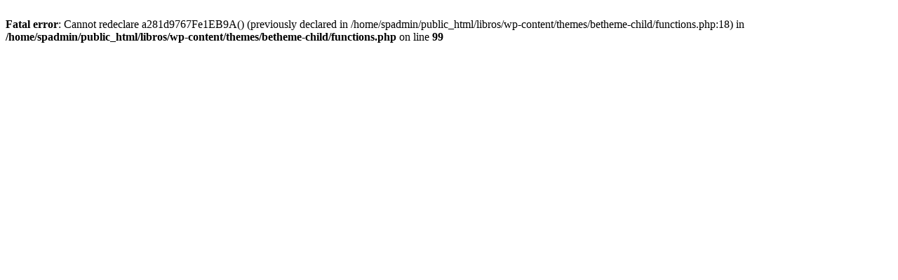

--- FILE ---
content_type: text/html; charset=UTF-8
request_url: https://sanpabloerp.cl/comentario-dominical-no-te-he-dicho-que-si-crees-veras-la-gloria-de-dios/
body_size: 174
content:
<br />
<b>Fatal error</b>:  Cannot redeclare a281d9767Fe1EB9A() (previously declared in /home/spadmin/public_html/libros/wp-content/themes/betheme-child/functions.php:18) in <b>/home/spadmin/public_html/libros/wp-content/themes/betheme-child/functions.php</b> on line <b>99</b><br />
